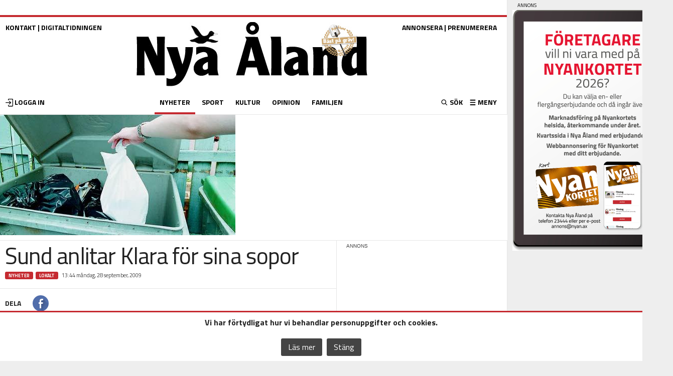

--- FILE ---
content_type: text/html; charset=utf-8
request_url: https://www.google.com/recaptcha/api2/aframe
body_size: 249
content:
<!DOCTYPE HTML><html><head><meta http-equiv="content-type" content="text/html; charset=UTF-8"></head><body><script nonce="LqS4ee6cLXZ-eOiPDmkzGg">/** Anti-fraud and anti-abuse applications only. See google.com/recaptcha */ try{var clients={'sodar':'https://pagead2.googlesyndication.com/pagead/sodar?'};window.addEventListener("message",function(a){try{if(a.source===window.parent){var b=JSON.parse(a.data);var c=clients[b['id']];if(c){var d=document.createElement('img');d.src=c+b['params']+'&rc='+(localStorage.getItem("rc::a")?sessionStorage.getItem("rc::b"):"");window.document.body.appendChild(d);sessionStorage.setItem("rc::e",parseInt(sessionStorage.getItem("rc::e")||0)+1);localStorage.setItem("rc::h",'1769152202528');}}}catch(b){}});window.parent.postMessage("_grecaptcha_ready", "*");}catch(b){}</script></body></html>